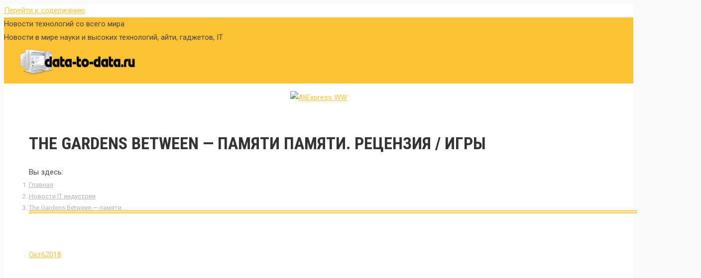

--- FILE ---
content_type: text/html; charset=UTF-8
request_url: https://data-to-data.ru/novosti-it-industrii/the-gardens-between-pamyati-pamyati-retsenziya-igry.html
body_size: 20081
content:
<!DOCTYPE html>
<!--[if lt IE 10 ]>
<html lang="ru-RU" prefix="og: http://ogp.me/ns#" class="old-ie no-js">
<![endif]-->
<!--[if !(IE 6) | !(IE 7) | !(IE 8)  ]><!-->
<html lang="ru-RU" prefix="og: http://ogp.me/ns#" class="no-js">
<!--<![endif]-->
<head>
	<meta charset="UTF-8" />
		<meta name="viewport" content="width=device-width, initial-scale=1, maximum-scale=1, user-scalable=0">
		<link rel="profile" href="http://gmpg.org/xfn/11" />
	<link rel="pingback" href="https://data-to-data.ru/xmlrpc.php" />
	<title>The Gardens Between — памяти памяти. Рецензия / Игры</title>
<script type="text/javascript">
function createCookie(a,d,b){if(b){var c=new Date;c.setTime(c.getTime()+864E5*b);b="; expires="+c.toGMTString()}else b="";document.cookie=a+"="+d+b+"; path=/"}function readCookie(a){a+="=";for(var d=document.cookie.split(";"),b=0;b<d.length;b++){for(var c=d[b];" "==c.charAt(0);)c=c.substring(1,c.length);if(0==c.indexOf(a))return c.substring(a.length,c.length)}return null}function eraseCookie(a){createCookie(a,"",-1)}
function areCookiesEnabled(){var a=!1;createCookie("testing","Hello",1);null!=readCookie("testing")&&(a=!0,eraseCookie("testing"));return a}(function(a){var d=readCookie("devicePixelRatio"),b=void 0===a.devicePixelRatio?1:a.devicePixelRatio;areCookiesEnabled()&&null==d&&(createCookie("devicePixelRatio",b,7),1!=b&&a.location.reload(!0))})(window);
</script>
<!-- This site is optimized with the Yoast SEO Premium plugin v5.2 - https://yoast.com/wordpress/plugins/seo/ -->
<link rel="canonical" href="https://data-to-data.ru/novosti-it-industrii/the-gardens-between-pamyati-pamyati-retsenziya-igry.html" />
<meta property="og:locale" content="ru_RU" />
<meta property="og:type" content="article" />
<meta property="og:title" content="The Gardens Between — памяти памяти. Рецензия / Игры" />
<meta property="og:description" content="Жанр Головоломка Издатель The Voxel Agents Издатель в России Нет Разработчики The Voxel Agents Минимальные требования Windows 7 и выше или Mac OS X 10.11.6 (El Capitan) и выше, процессор Intel Core i3-2115C 2,0 ГГц или AMD Athlon II X3 455 3,3 ГГц, 4 Гбайт оперативной памяти, видеокарта с 2 Гбайт памяти, например NVIDIA GeForce&hellip;" />
<meta property="og:url" content="https://data-to-data.ru/novosti-it-industrii/the-gardens-between-pamyati-pamyati-retsenziya-igry.html" />
<meta property="og:site_name" content="Новости технологий со всего мира" />
<meta property="article:tag" content="Gardens" />
<meta property="article:tag" content="игры" />
<meta property="article:tag" content="памяти" />
<meta property="article:tag" content="Рецензия" />
<meta property="article:section" content="Новости IT индустрии" />
<meta property="article:published_time" content="2018-10-06T00:15:04+03:00" />
<meta property="og:image" content="https://data-to-data.ru/wp-content/uploads/2018/10/the-gardens-between-pamyati-pamyati-retsenziya-igry.jpg" />
<meta property="og:image:secure_url" content="https://data-to-data.ru/wp-content/uploads/2018/10/the-gardens-between-pamyati-pamyati-retsenziya-igry.jpg" />
<meta property="og:image:width" content="800" />
<meta property="og:image:height" content="500" />
<meta name="twitter:card" content="summary" />
<meta name="twitter:description" content="Жанр Головоломка Издатель The Voxel Agents Издатель в России Нет Разработчики The Voxel Agents Минимальные требования Windows 7 и выше или Mac OS X 10.11.6 (El Capitan) и выше, процессор Intel Core i3-2115C 2,0 ГГц или AMD Athlon II X3 455 3,3 ГГц, 4 Гбайт оперативной памяти, видеокарта с 2 Гбайт памяти, например NVIDIA GeForce&hellip;" />
<meta name="twitter:title" content="The Gardens Between — памяти памяти. Рецензия / Игры" />
<meta name="twitter:image" content="https://data-to-data.ru/wp-content/uploads/2018/10/the-gardens-between-pamyati-pamyati-retsenziya-igry.jpg" />
<meta property="DC.date.issued" content="2018-10-06T00:15:04+03:00" />
<!-- / Yoast SEO Premium plugin. -->

<link rel='dns-prefetch' href='//fonts.googleapis.com' />
<link rel='dns-prefetch' href='//s.w.org' />
<link rel="alternate" type="application/rss+xml" title="Новости технологий со всего мира &raquo; Лента" href="https://data-to-data.ru/feed" />
<link rel="alternate" type="application/rss+xml" title="Новости технологий со всего мира &raquo; Лента комментариев" href="https://data-to-data.ru/comments/feed" />
		<script type="text/javascript">
			window._wpemojiSettings = {"baseUrl":"https:\/\/s.w.org\/images\/core\/emoji\/12.0.0-1\/72x72\/","ext":".png","svgUrl":"https:\/\/s.w.org\/images\/core\/emoji\/12.0.0-1\/svg\/","svgExt":".svg","source":{"concatemoji":"https:\/\/data-to-data.ru\/wp-includes\/js\/wp-emoji-release.min.js?ver=5.3.2"}};
			!function(e,a,t){var r,n,o,i,p=a.createElement("canvas"),s=p.getContext&&p.getContext("2d");function c(e,t){var a=String.fromCharCode;s.clearRect(0,0,p.width,p.height),s.fillText(a.apply(this,e),0,0);var r=p.toDataURL();return s.clearRect(0,0,p.width,p.height),s.fillText(a.apply(this,t),0,0),r===p.toDataURL()}function l(e){if(!s||!s.fillText)return!1;switch(s.textBaseline="top",s.font="600 32px Arial",e){case"flag":return!c([127987,65039,8205,9895,65039],[127987,65039,8203,9895,65039])&&(!c([55356,56826,55356,56819],[55356,56826,8203,55356,56819])&&!c([55356,57332,56128,56423,56128,56418,56128,56421,56128,56430,56128,56423,56128,56447],[55356,57332,8203,56128,56423,8203,56128,56418,8203,56128,56421,8203,56128,56430,8203,56128,56423,8203,56128,56447]));case"emoji":return!c([55357,56424,55356,57342,8205,55358,56605,8205,55357,56424,55356,57340],[55357,56424,55356,57342,8203,55358,56605,8203,55357,56424,55356,57340])}return!1}function d(e){var t=a.createElement("script");t.src=e,t.defer=t.type="text/javascript",a.getElementsByTagName("head")[0].appendChild(t)}for(i=Array("flag","emoji"),t.supports={everything:!0,everythingExceptFlag:!0},o=0;o<i.length;o++)t.supports[i[o]]=l(i[o]),t.supports.everything=t.supports.everything&&t.supports[i[o]],"flag"!==i[o]&&(t.supports.everythingExceptFlag=t.supports.everythingExceptFlag&&t.supports[i[o]]);t.supports.everythingExceptFlag=t.supports.everythingExceptFlag&&!t.supports.flag,t.DOMReady=!1,t.readyCallback=function(){t.DOMReady=!0},t.supports.everything||(n=function(){t.readyCallback()},a.addEventListener?(a.addEventListener("DOMContentLoaded",n,!1),e.addEventListener("load",n,!1)):(e.attachEvent("onload",n),a.attachEvent("onreadystatechange",function(){"complete"===a.readyState&&t.readyCallback()})),(r=t.source||{}).concatemoji?d(r.concatemoji):r.wpemoji&&r.twemoji&&(d(r.twemoji),d(r.wpemoji)))}(window,document,window._wpemojiSettings);
		</script>
		<style type="text/css">
img.wp-smiley,
img.emoji {
	display: inline !important;
	border: none !important;
	box-shadow: none !important;
	height: 1em !important;
	width: 1em !important;
	margin: 0 .07em !important;
	vertical-align: -0.1em !important;
	background: none !important;
	padding: 0 !important;
}
</style>
	<link rel='stylesheet' id='wp-block-library-css'  href='https://data-to-data.ru/wp-includes/css/dist/block-library/style.min.css?ver=5.3.2' type='text/css' media='all' />
<link rel='stylesheet' id='contact-form-7-css'  href='https://data-to-data.ru/wp-content/uploads/2026/01/09e1f4179bdae3ef46e793f4064e64ba.css' type='text/css' media='all' />
<link rel='stylesheet' id='toc-screen-css'  href='https://data-to-data.ru/wp-content/plugins/table-of-contents-plus/screen.min.css?ver=1509' type='text/css' media='all' />
<link rel='stylesheet' id='uw-style-css'  href='https://data-to-data.ru/wp-content/uploads/2026/01/26d4357e80766fed72a4660b450399a6.css' type='text/css' media='all' />
<link rel='stylesheet' id='wp_automatic_gallery_style-css'  href='https://data-to-data.ru/wp-content/uploads/2026/01/46d10dee6c0fe8b633642db73d3db6c4-3.css' type='text/css' media='all' />
<link rel='stylesheet' id='wp-postratings-css'  href='https://data-to-data.ru/wp-content/uploads/2026/01/4f309e9086d9e62c885a21405491c4cd-2.css' type='text/css' media='all' />
<link rel='stylesheet' id='dt-web-fonts-css'  href='//fonts.googleapis.com/css?family=Roboto%3A400%2C500%2C600%2C700%7CRoboto+Condensed%3A400%2C600%2C700&#038;ver=5.3.2' type='text/css' media='all' />
<link rel='stylesheet' id='dt-main-css'  href='https://data-to-data.ru/wp-content/themes/dt-the7/css/main.min.css?ver=5.4.1' type='text/css' media='all' />
<style id='dt-main-inline-css' type='text/css'>
body #load {
  display: block;
  height: 100%;
  overflow: hidden;
  position: fixed;
  width: 100%;
  z-index: 9901;
  opacity: 1;
  visibility: visible;
  -webkit-transition: all .35s ease-out;
  transition: all .35s ease-out;
}
body #load.loader-removed {
  opacity: 0;
  visibility: hidden;
}
.load-wrap {
  width: 100%;
  height: 100%;
  background-position: center center;
  background-repeat: no-repeat;
  text-align: center;
}
.load-wrap > svg {
  position: absolute;
  top: 50%;
  left: 50%;
  -ms-transform: translate(-50%,-50%);
  -webkit-transform: translate(-50%,-50%);
  transform: translate(-50%,-50%);
}
#load {
  background-color: #ffffff;
}
.uil-default rect:not(.bk) {
  fill: #fdc134;
}
.uil-ring > path {
  fill: #fdc134;
}
.ring-loader .circle {
  fill: #fdc134;
}
.ring-loader .moving-circle {
  fill: #fdc134;
}
.uil-hourglass .glass {
  stroke: #fdc134;
}
.uil-hourglass .sand {
  fill: #fdc134;
}
.spinner-loader .load-wrap {
  background-image: url("data:image/svg+xml,%3Csvg width='75px' height='75px' xmlns='http://www.w3.org/2000/svg' viewBox='0 0 100 100' preserveAspectRatio='xMidYMid' class='uil-default'%3E%3Crect x='0' y='0' width='100' height='100' fill='none' class='bk'%3E%3C/rect%3E%3Crect  x='46.5' y='40' width='7' height='20' rx='5' ry='5' fill='%23fdc134' transform='rotate(0 50 50) translate(0 -30)'%3E  %3Canimate attributeName='opacity' from='1' to='0' dur='1s' begin='0s' repeatCount='indefinite'/%3E%3C/rect%3E%3Crect  x='46.5' y='40' width='7' height='20' rx='5' ry='5' fill='%23fdc134' transform='rotate(30 50 50) translate(0 -30)'%3E  %3Canimate attributeName='opacity' from='1' to='0' dur='1s' begin='0.08333333333333333s' repeatCount='indefinite'/%3E%3C/rect%3E%3Crect  x='46.5' y='40' width='7' height='20' rx='5' ry='5' fill='%23fdc134' transform='rotate(60 50 50) translate(0 -30)'%3E  %3Canimate attributeName='opacity' from='1' to='0' dur='1s' begin='0.16666666666666666s' repeatCount='indefinite'/%3E%3C/rect%3E%3Crect  x='46.5' y='40' width='7' height='20' rx='5' ry='5' fill='%23fdc134' transform='rotate(90 50 50) translate(0 -30)'%3E  %3Canimate attributeName='opacity' from='1' to='0' dur='1s' begin='0.25s' repeatCount='indefinite'/%3E%3C/rect%3E%3Crect  x='46.5' y='40' width='7' height='20' rx='5' ry='5' fill='%23fdc134' transform='rotate(120 50 50) translate(0 -30)'%3E  %3Canimate attributeName='opacity' from='1' to='0' dur='1s' begin='0.3333333333333333s' repeatCount='indefinite'/%3E%3C/rect%3E%3Crect  x='46.5' y='40' width='7' height='20' rx='5' ry='5' fill='%23fdc134' transform='rotate(150 50 50) translate(0 -30)'%3E  %3Canimate attributeName='opacity' from='1' to='0' dur='1s' begin='0.4166666666666667s' repeatCount='indefinite'/%3E%3C/rect%3E%3Crect  x='46.5' y='40' width='7' height='20' rx='5' ry='5' fill='%23fdc134' transform='rotate(180 50 50) translate(0 -30)'%3E  %3Canimate attributeName='opacity' from='1' to='0' dur='1s' begin='0.5s' repeatCount='indefinite'/%3E%3C/rect%3E%3Crect  x='46.5' y='40' width='7' height='20' rx='5' ry='5' fill='%23fdc134' transform='rotate(210 50 50) translate(0 -30)'%3E  %3Canimate attributeName='opacity' from='1' to='0' dur='1s' begin='0.5833333333333334s' repeatCount='indefinite'/%3E%3C/rect%3E%3Crect  x='46.5' y='40' width='7' height='20' rx='5' ry='5' fill='%23fdc134' transform='rotate(240 50 50) translate(0 -30)'%3E  %3Canimate attributeName='opacity' from='1' to='0' dur='1s' begin='0.6666666666666666s' repeatCount='indefinite'/%3E%3C/rect%3E%3Crect  x='46.5' y='40' width='7' height='20' rx='5' ry='5' fill='%23fdc134' transform='rotate(270 50 50) translate(0 -30)'%3E  %3Canimate attributeName='opacity' from='1' to='0' dur='1s' begin='0.75s' repeatCount='indefinite'/%3E%3C/rect%3E%3Crect  x='46.5' y='40' width='7' height='20' rx='5' ry='5' fill='%23fdc134' transform='rotate(300 50 50) translate(0 -30)'%3E  %3Canimate attributeName='opacity' from='1' to='0' dur='1s' begin='0.8333333333333334s' repeatCount='indefinite'/%3E%3C/rect%3E%3Crect  x='46.5' y='40' width='7' height='20' rx='5' ry='5' fill='%23fdc134' transform='rotate(330 50 50) translate(0 -30)'%3E  %3Canimate attributeName='opacity' from='1' to='0' dur='1s' begin='0.9166666666666666s' repeatCount='indefinite'/%3E%3C/rect%3E%3C/svg%3E");
}
.ring-loader .load-wrap {
  background-image: url("data:image/svg+xml,%3Csvg xmlns='http://www.w3.org/2000/svg' viewBox='0 0 32 32' width='72' height='72' fill='%23fdc134'%3E   %3Cpath opacity='.25' d='M16 0 A16 16 0 0 0 16 32 A16 16 0 0 0 16 0 M16 4 A12 12 0 0 1 16 28 A12 12 0 0 1 16 4'/%3E   %3Cpath d='M16 0 A16 16 0 0 1 32 16 L28 16 A12 12 0 0 0 16 4z'%3E     %3CanimateTransform attributeName='transform' type='rotate' from='0 16 16' to='360 16 16' dur='0.8s' repeatCount='indefinite' /%3E   %3C/path%3E %3C/svg%3E");
}
.hourglass-loader .load-wrap {
  background-image: url("data:image/svg+xml,%3Csvg xmlns='http://www.w3.org/2000/svg' viewBox='0 0 32 32' width='72' height='72' fill='%23fdc134'%3E   %3Cpath transform='translate(2)' d='M0 12 V20 H4 V12z'%3E      %3Canimate attributeName='d' values='M0 12 V20 H4 V12z; M0 4 V28 H4 V4z; M0 12 V20 H4 V12z; M0 12 V20 H4 V12z' dur='1.2s' repeatCount='indefinite' begin='0' keytimes='0;.2;.5;1' keySplines='0.2 0.2 0.4 0.8;0.2 0.6 0.4 0.8;0.2 0.8 0.4 0.8' calcMode='spline'  /%3E   %3C/path%3E   %3Cpath transform='translate(8)' d='M0 12 V20 H4 V12z'%3E     %3Canimate attributeName='d' values='M0 12 V20 H4 V12z; M0 4 V28 H4 V4z; M0 12 V20 H4 V12z; M0 12 V20 H4 V12z' dur='1.2s' repeatCount='indefinite' begin='0.2' keytimes='0;.2;.5;1' keySplines='0.2 0.2 0.4 0.8;0.2 0.6 0.4 0.8;0.2 0.8 0.4 0.8' calcMode='spline'  /%3E   %3C/path%3E   %3Cpath transform='translate(14)' d='M0 12 V20 H4 V12z'%3E     %3Canimate attributeName='d' values='M0 12 V20 H4 V12z; M0 4 V28 H4 V4z; M0 12 V20 H4 V12z; M0 12 V20 H4 V12z' dur='1.2s' repeatCount='indefinite' begin='0.4' keytimes='0;.2;.5;1' keySplines='0.2 0.2 0.4 0.8;0.2 0.6 0.4 0.8;0.2 0.8 0.4 0.8' calcMode='spline' /%3E   %3C/path%3E   %3Cpath transform='translate(20)' d='M0 12 V20 H4 V12z'%3E     %3Canimate attributeName='d' values='M0 12 V20 H4 V12z; M0 4 V28 H4 V4z; M0 12 V20 H4 V12z; M0 12 V20 H4 V12z' dur='1.2s' repeatCount='indefinite' begin='0.6' keytimes='0;.2;.5;1' keySplines='0.2 0.2 0.4 0.8;0.2 0.6 0.4 0.8;0.2 0.8 0.4 0.8' calcMode='spline' /%3E   %3C/path%3E   %3Cpath transform='translate(26)' d='M0 12 V20 H4 V12z'%3E     %3Canimate attributeName='d' values='M0 12 V20 H4 V12z; M0 4 V28 H4 V4z; M0 12 V20 H4 V12z; M0 12 V20 H4 V12z' dur='1.2s' repeatCount='indefinite' begin='0.8' keytimes='0;.2;.5;1' keySplines='0.2 0.2 0.4 0.8;0.2 0.6 0.4 0.8;0.2 0.8 0.4 0.8' calcMode='spline' /%3E   %3C/path%3E %3C/svg%3E");
}

</style>
<!--[if lt IE 10]>
<link rel='stylesheet' id='dt-old-ie-css'  href='https://data-to-data.ru/wp-content/themes/dt-the7/css/old-ie.min.css?ver=5.4.1' type='text/css' media='all' />
<![endif]-->
<link rel='stylesheet' id='dt-awsome-fonts-css'  href='https://data-to-data.ru/wp-content/themes/dt-the7/fonts/FontAwesome/css/font-awesome.min.css?ver=5.4.1' type='text/css' media='all' />
<link rel='stylesheet' id='dt-fontello-css'  href='https://data-to-data.ru/wp-content/themes/dt-the7/fonts/fontello/css/fontello.min.css?ver=5.4.1' type='text/css' media='all' />
<link rel='stylesheet' id='dt-arrow-icons-css'  href='https://data-to-data.ru/wp-content/themes/dt-the7/fonts/icomoon-arrows-the7/style.min.css?ver=5.4.1' type='text/css' media='all' />
<link rel='stylesheet' id='the7pt-static-css'  href='https://data-to-data.ru/wp-content/uploads/2026/01/f2d339a1794532390ec14cf1dee5289e.css' type='text/css' media='all' />
<!--[if lt IE 10]>
<link rel='stylesheet' id='dt-custom-old-ie.less-css'  href='https://data-to-data.ru/wp-content/uploads/wp-less/dt-the7/css/custom-old-ie-f93982e300.css?ver=5.4.1' type='text/css' media='all' />
<![endif]-->
<link rel='stylesheet' id='dt-custom.less-css'  href='https://data-to-data.ru/wp-content/uploads/wp-less/dt-the7/css/custom-f93982e300.css?ver=5.4.1' type='text/css' media='all' />
<link rel='stylesheet' id='dt-media.less-css'  href='https://data-to-data.ru/wp-content/uploads/wp-less/dt-the7/css/media-f93982e300.css?ver=5.4.1' type='text/css' media='all' />
<link rel='stylesheet' id='the7pt.less-css'  href='https://data-to-data.ru/wp-content/uploads/wp-less/dt-the7/css/post-type-dynamic-41d94ca9a2.css?ver=5.4.1' type='text/css' media='all' />
<link rel='stylesheet' id='dt-legacy.less-css'  href='https://data-to-data.ru/wp-content/uploads/wp-less/dt-the7/css/legacy-f93982e300.css?ver=5.4.1' type='text/css' media='all' />
<link rel='stylesheet' id='style-css'  href='https://data-to-data.ru/wp-content/uploads/2026/01/d0ee7102bbde770599bdd900d813f6d9.css' type='text/css' media='all' />
<style id='style-inline-css' type='text/css'>
/*Icons above menu items*/
.main-nav > li > a .text-wrap,
.header-bar .main-nav > li > a,
.menu-box .main-nav > li > a {
-webkit-flex-flow: column wrap;
-moz-flex-flow: column wrap;
-ms-flex-flow: column wrap;
flex-flow: column wrap;
}
.main-nav > .menu-item > a .fa {
padding-right: 0;
padding-bottom: 4px;
}
</style>
<link rel='stylesheet' id='smile-modal-style-css'  href='https://data-to-data.ru/wp-content/plugins/convertplug/modules/modal/assets/css/modal.min.css?ver=5.3.2' type='text/css' media='all' />
<link rel='stylesheet' id='cp-perfect-scroll-style-css'  href='https://data-to-data.ru/wp-content/plugins/convertplug/modules/slide_in/../../admin/assets/css/perfect-scrollbar.min.css?ver=5.3.2' type='text/css' media='all' />
<script type='text/javascript'>
/* <![CDATA[ */
var slide_in = {"demo_dir":"https:\/\/data-to-data.ru\/wp-content\/plugins\/convertplug\/modules\/slide_in\/assets\/demos"};
/* ]]> */
</script>
<script type='text/javascript' src='https://data-to-data.ru/wp-includes/js/jquery/jquery.js?ver=1.12.4-wp'></script>
<script type='text/javascript' src='https://data-to-data.ru/wp-includes/js/jquery/jquery-migrate.min.js?ver=1.4.1'></script>
<script type='text/javascript' src='https://data-to-data.ru/wp-content/uploads/2026/01/f208310fa7c1fc194820ef97e7d58fd5-1.js'></script>
<script type='text/javascript'>
/* <![CDATA[ */
var dtLocal = {"themeUrl":"https:\/\/data-to-data.ru\/wp-content\/themes\/dt-the7","passText":"\u0414\u043b\u044f \u043f\u0440\u043e\u0441\u043c\u043e\u0442\u0440\u0430 \u044d\u0442\u043e\u0439 \u0437\u0430\u043a\u0440\u044b\u0442\u043e\u0439 \u043f\u0443\u0431\u043b\u0438\u043a\u0430\u0446\u0438\u0438, \u0432\u0432\u0435\u0434\u0438\u0442\u0435 \u043f\u0430\u0440\u043e\u043b\u044c \u043d\u0438\u0436\u0435:","moreButtonText":{"loading":"\u0417\u0430\u0433\u0440\u0443\u0437\u043a\u0430 ...","loadMore":"\u0417\u0430\u0433\u0440\u0443\u0437\u0438\u0442\u044c \u0435\u0449\u0451"},"postID":"47110","ajaxurl":"https:\/\/data-to-data.ru\/wp-admin\/admin-ajax.php","contactNonce":"d630370c8e","contactMessages":{"required":"One or more fields have an error. Please check and try again."},"ajaxNonce":"ff9241e669","pageData":"","themeSettings":{"smoothScroll":"off","lazyLoading":false,"accentColor":{"mode":"solid","color":"#fdc134"},"floatingHeader":{"showAfter":156,"showMenu":false,"height":80,"logo":{"showLogo":true,"html":"<img class=\" preload-me\" src=\"https:\/\/data-to-data.ru\/wp-content\/uploads\/2019\/01\/logo-small.png\" srcset=\"https:\/\/data-to-data.ru\/wp-content\/uploads\/2019\/01\/logo-small.png 75w, https:\/\/data-to-data.ru\/wp-content\/uploads\/2019\/01\/logo-small.png 75w\" width=\"75\" height=\"70\"   sizes=\"75px\" alt=\"\u041d\u043e\u0432\u043e\u0441\u0442\u0438 \u0442\u0435\u0445\u043d\u043e\u043b\u043e\u0433\u0438\u0439 \u0441\u043e \u0432\u0441\u0435\u0433\u043e \u043c\u0438\u0440\u0430\" \/>","url":"https:\/\/data-to-data.ru\/"}},"mobileHeader":{"firstSwitchPoint":1100,"secondSwitchPoint":778},"content":{"textColor":"#434745","headerColor":"#333333"},"stripes":{"stripe1":{"textColor":"#989a9f","headerColor":"#ebecef"},"stripe2":{"textColor":"#1b1b1d","headerColor":"#1b1b1d"},"stripe3":{"textColor":"#1b1b1d","headerColor":"#1b1b1d"}}},"VCMobileScreenWidth":"768"};
var dtShare = {"shareButtonText":{"facebook":"Share on Facebook","twitter":"Tweet","pinterest":"Pin it","linkedin":"Share on Linkedin","whatsapp":"Share on Whatsapp","google":"Share on Google Plus","download":"Download image"},"overlayOpacity":"85"};
/* ]]> */
</script>
<script type='text/javascript' src='https://data-to-data.ru/wp-content/themes/dt-the7/js/above-the-fold.min.js?ver=5.4.1'></script>
<link rel='https://api.w.org/' href='https://data-to-data.ru/wp-json/' />
<link rel="EditURI" type="application/rsd+xml" title="RSD" href="https://data-to-data.ru/xmlrpc.php?rsd" />
<link rel="wlwmanifest" type="application/wlwmanifest+xml" href="https://data-to-data.ru/wp-includes/wlwmanifest.xml" /> 
<meta name="generator" content="WordPress 5.3.2" />
<link rel='shortlink' href='https://data-to-data.ru/?p=47110' />
<link rel="alternate" type="application/json+oembed" href="https://data-to-data.ru/wp-json/oembed/1.0/embed?url=https%3A%2F%2Fdata-to-data.ru%2Fnovosti-it-industrii%2Fthe-gardens-between-pamyati-pamyati-retsenziya-igry.html" />
<link rel="alternate" type="text/xml+oembed" href="https://data-to-data.ru/wp-json/oembed/1.0/embed?url=https%3A%2F%2Fdata-to-data.ru%2Fnovosti-it-industrii%2Fthe-gardens-between-pamyati-pamyati-retsenziya-igry.html&#038;format=xml" />


<!-- This site is optimized with the Schema plugin v1.7.8.1 - https://schema.press -->
<script type="application/ld+json">{"@context":"http:\/\/schema.org\/","@type":"BlogPosting","mainEntityOfPage":{"@type":"WebPage","@id":"https:\/\/data-to-data.ru\/novosti-it-industrii\/the-gardens-between-pamyati-pamyati-retsenziya-igry.html"},"url":"https:\/\/data-to-data.ru\/novosti-it-industrii\/the-gardens-between-pamyati-pamyati-retsenziya-igry.html","headline":"The Gardens Between — памяти памяти. Рецензия \/...","datePublished":"2018-10-06T00:15:04+03:00","dateModified":"2018-10-06T00:15:04+03:00","publisher":{"@type":"Organization","@id":"https:\/\/data-to-data.ru\/#organization","name":"Новости технологий со всего мира","logo":{"@type":"ImageObject","url":"https:\/\/data-to-data.ru\/wp-content\/uploads\/2017\/09\/logo-main.png","width":600,"height":60}},"image":{"@type":"ImageObject","url":"https:\/\/data-to-data.ru\/wp-content\/uploads\/2018\/10\/the-gardens-between-pamyati-pamyati-retsenziya-igry.jpg","width":800,"height":500},"articleSection":"Новости IT индустрии","keywords":"Gardens, игры, памяти, Рецензия","description":"Жанр Головоломка Издатель The Voxel Agents Издатель в России Нет Разработчики The Voxel Agents Минимальные требования Windows 7 и выше или Mac OS X 10.11.6 (El Capitan) и выше, процессор Intel Core i3-2115C 2,0 ГГц или AMD Athlon II X3 455 3,3 ГГц, 4 Гбайт оперативной памяти, видеокарта с","author":{"@type":"Person","name":"admin","url":"https:\/\/data-to-data.ru\/author\/maddog004"},"video":[],"audio":[],"commentCount":"0"}</script>

<meta name="generator" content="Powered by Visual Composer - drag and drop page builder for WordPress."/>
<!--[if lte IE 9]><link rel="stylesheet" type="text/css" href="https://data-to-data.ru/wp-content/plugins/js_composer/assets/css/vc_lte_ie9.min.css" media="screen"><![endif]--><script type="text/javascript">
document.addEventListener("DOMContentLoaded", function(event) { 
	var $load = document.getElementById("load");
	
	var removeLoading = setTimeout(function() {
		$load.className += " loader-removed";
	}, 500);
});
</script>
<!-- icon -->
<link rel="icon" href="https://data-to-data.ru/wp-content/uploads/2019/01/favicon.png" type="image/png" />
<link rel="shortcut icon" href="https://data-to-data.ru/wp-content/uploads/2019/01/favicon.png" type="image/png" />
<noscript><style type="text/css"> .wpb_animate_when_almost_visible { opacity: 1; }</style></noscript><!-- Yandex.Metrika counter -->
<script type="text/javascript" >
    (function (d, w, c) {
        (w[c] = w[c] || []).push(function() {
            try {
                w.yaCounter45991281 = new Ya.Metrika({
                    id:45991281,
                    clickmap:true,
                    trackLinks:true,
                    accurateTrackBounce:true
                });
            } catch(e) { }
        });

        var n = d.getElementsByTagName("script")[0],
            s = d.createElement("script"),
            f = function () { n.parentNode.insertBefore(s, n); };
        s.type = "text/javascript";
        s.async = true;
        s.src = "https://mc.yandex.ru/metrika/watch.js";

        if (w.opera == "[object Opera]") {
            d.addEventListener("DOMContentLoaded", f, false);
        } else { f(); }
    })(document, window, "yandex_metrika_callbacks");
</script>
<noscript><div><img src="https://mc.yandex.ru/watch/45991281" style="position:absolute; left:-9999px;" alt="" /></div></noscript>
<!-- /Yandex.Metrika counter -->	
<!-- Copyright-->
<script type="text/javascript">
//<![CDATA[
function addLink() {
 var body_element = document.getElementsByTagName('body')[0];
 var selection = window.getSelection();
 var pagelink = "<p>Источник: <a href='"+document.location.href+"'>"+document.location.href+"</a> &copy; https://data-to-data.ru/</p>"; // Ссылка на ваш сайт и его название
 var copytext = selection + pagelink;
 var newdiv = document.createElement('div');
 newdiv.style.position = 'absolute';
 newdiv.style.left = '-99999px';
 body_element.appendChild(newdiv);
 newdiv.innerHTML = copytext;
 selection.selectAllChildren(newdiv);
 window.setTimeout( function() {
 body_element.removeChild(newdiv);
 }, 0);
}
document.oncopy = addLink;
//]]>
</script>
	
</head>
<body class="post-template-default single single-post postid-47110 single-format-standard no-comments disabled-hover-icons click-effect-on-img dt-responsive-on srcset-enabled btn-flat custom-btn-color custom-btn-hover-color accent-bullets bold-icons floating-mobile-menu-icon top-header first-switch-logo-left first-switch-menu-right second-switch-logo-left second-switch-menu-right right-mobile-menu layzr-loading-on wpb-js-composer js-comp-ver-5.2 vc_responsive outlined-portfolio-icons album-minuatures-style-2">
<!-- The7 5.4.1 -->
<div id="load" class="ring-loader">
	<div class="load-wrap"></div>
</div>
<div id="page">
	<a class="skip-link screen-reader-text" href="#content">Перейти к содержанию</a>

<div class="masthead inline-header center full-width dt-parent-menu-clickable" role="banner">

	
	<header class="header-bar">

						<div class="branding">
					<div id="site-title" class="assistive-text">Новости технологий со всего мира</div>
					<div id="site-description" class="assistive-text">Новости в мире науки и высоких технологий, айти, гаджетов, IT</div>
					<a href="https://data-to-data.ru/"><img class=" preload-me" src="https://data-to-data.ru/wp-content/uploads/2018/09/logo-main.png" srcset="https://data-to-data.ru/wp-content/uploads/2018/09/logo-main.png 235w, https://data-to-data.ru/wp-content/uploads/2018/09/logo-main.png 235w" width="235" height="70"   sizes="235px" alt="Новости технологий со всего мира" /></a>
					

					
					
				</div>
		<ul id="primary-menu" class="main-nav bg-outline-decoration hover-outline-decoration active-outline-decoration" role="menu"></ul>
		
	</header>

</div><div class='dt-close-mobile-menu-icon'><span></span></div>
<div class='dt-mobile-header'>
	<ul id="mobile-menu" class="mobile-main-nav" role="menu">
			</ul>
	<div class='mobile-mini-widgets-in-menu'></div>
</div>
<div class='code-block code-block-1' style='margin: 8px auto; text-align: center; display: block; clear: both;'>
<!-- admitad.banner: 17sznkf0zw1d895cf05716525dc3e8 AliExpress WW -->
<a target="_blank" rel="nofollow" href="https://alitems.site/g/17sznkf0zw1d895cf05716525dc3e8/?i=4"><img width="468" height="60" border="0" src="https://ad.admitad.com/b/17sznkf0zw1d895cf05716525dc3e8/" alt="AliExpress WW"/></a>
<!-- /admitad.banner --></div>

	
			<div class="page-title title-center breadcrumbs-mobile-off page-title-responsive-enabled" data-prlx-speed="0.5">
			<div class="wf-wrap">
				<div class="wf-container-title">
					<div class="wf-table">

						<div class="wf-td hgroup"><h1 class="entry-title">The Gardens Between — памяти памяти. Рецензия / Игры</h1></div><div class="wf-td"><div class="assistive-text">Вы здесь:</div><ol class="breadcrumbs text-small" xmlns:v="http://rdf.data-vocabulary.org/#"><li typeof="v:Breadcrumb"><a rel="v:url" property="v:title" href="https://data-to-data.ru/" title="">Главная</a></li><li typeof="v:Breadcrumb"><a rel="v:url" property="v:title" href="https://data-to-data.ru/novosti-it-industrii">Новости IT индустрии</a></li><li class="current">The Gardens Between — памяти&hellip;</li></ol></div>
					</div>
				</div>
			</div>
		</div>

		
	
	<div id="main" class="sidebar-right sidebar-divider-off"  >

		
		<div class="main-gradient"></div>
		<div class="wf-wrap">
			<div class="wf-container-main">

				
	
	
		
		<div id="content" class="content" role="main">

			
				
<article id="post-47110" class="circle-fancy-style post-47110 post type-post status-publish format-standard has-post-thumbnail category-novosti-it-industrii tag-gardens tag-igry tag-pamyati tag-retsenziya category-170 description-off">

	<div class="post-thumbnail"><div class="fancy-date"><a title="00:15" href="https://data-to-data.ru/2018/10/06" rel="nofollow"><span class="entry-month">Окт</span><span class="entry-date updated">6</span><span class="entry-year">2018</span></a></div><span class="fancy-categories"><a href="https://data-to-data.ru/novosti-it-industrii" rel="category tag">Новости IT индустрии</a></span><img class="lazy-load preload-me" src="data:image/svg+xml,%3Csvg%20xmlns%3D&#39;http%3A%2F%2Fwww.w3.org%2F2000%2Fsvg&#39;%20viewBox%3D&#39;0%200%20800%20400&#39;%2F%3E" data-src="https://data-to-data.ru/wp-content/uploads/2018/10/the-gardens-between-pamyati-pamyati-retsenziya-igry-800x400.jpg" data-srcset="https://data-to-data.ru/wp-content/uploads/2018/10/the-gardens-between-pamyati-pamyati-retsenziya-igry-800x400.jpg 800w" width="800" height="400"  title="The Gardens Between — памяти памяти. Рецензия / Игры" alt="" /></div><div class="entry-content"><div class='code-block code-block-2' style='margin: 8px auto; text-align: center; display: block; clear: both;'>
<!-- admitad.banner: 87df8w2otn1d895cf05716525dc3e8 AliExpress WW -->
<a target="_blank" rel="nofollow" href="https://alitems.site/g/87df8w2otn1d895cf05716525dc3e8/?i=4"><img width="468" height="60" border="0" src="https://ad.admitad.com/b/87df8w2otn1d895cf05716525dc3e8/" alt="AliExpress WW"/></a>
<!-- /admitad.banner --></div>
<p> <br />
</p>
<div>
<div class="right left10 bottom10">
<table class="neat" style="width: 450px !important;">
<tbody>
<tr>
<td class="light"><strong>Жанр</strong></td>
<td>Головоломка</td>
</tr>
<tr>
<td class="light"><strong>Издатель</strong></td>
<td>The Voxel Agents </td>
</tr>
<tr>
<td class="light"><strong>Издатель в России</strong></td>
<td>Нет</td>
</tr>
<tr>
<td class="light"><strong><strong>Разработчики</strong></strong></td>
<td>The Voxel Agents </td>
</tr>
<tr>
<td class="light"><strong>Минимальные требования</strong></td>
<td>Windows 7 и выше или Mac OS X 10.11.6 (El Capitan) и выше, процессор Intel Core i3-2115C 2,0 ГГц или AMD Athlon II X3 455 3,3 ГГц, 4 Гбайт оперативной памяти, видеокарта с 2 Гбайт памяти, например NVIDIA GeForce GT 740 / AMD Radeon R5 340, 2 Гбайт на жестком диске</td>
</tr>
<tr>
<td class="light"><strong>Рекомендуемые требования</strong></td>
<td>процессор Intel Core i5-750S 2,4 ГГц или AMD Phenom II X4 965 3,4 ГГц, 6 Гбайт оперативной памяти, видеокарта уровня NVIDIA GeForce GTX 750 Ti / AMD Radeon R7 360X</td>
</tr>
<tr>
<td class="light"><strong>Дата выхода</strong></td>
<td>20 сентября 2018 года</td>
</tr>
<tr>
<td class="light"><strong>Возрастной ценз</strong></td>
<td>Не определен</td>
</tr>
<tr>
<td class="light"><strong>Платформы</strong></td>
<td>PC, PlayStation 4, Nintendo Switch</td>
</tr>
<tr>
<td align="center" colspan="2"><strong><strong><strong>Официальный сайт</strong> </strong> </strong></td>
</tr>
</tbody>
</table>
</div>
<p><em>Игра протестирована на PC</em></p>
<p>Арина и Френдт (другк?) живут в соседних домах — и иногда в своем собственном домике на дереве. А еще они живут в мире совместных фантазий — рисунков, воображаемых приключений, придуманных игр, может быть, даже своего языка. Она — очевидно, чуть постарше, лидер и пацанка. Он — классический ботаник, прямо из учебника для инопланетян, изучающих современную культуру. </p>
<p>Перед нами встает вся история их дружбы — герои проплывут по ней в прямом смысле этого слова, приспособив свой залитый дождем домик с дерева в качестве корабля. С острова на остров, с одного воспоминания — такого обыденного и такого теплого — на другое. От первой встречи — к тому, что почти каждый из нас может найти в своем детстве.</p>
<div align="center"> <img itemprop="image" src="https://data-to-data.ru/wp-content/uploads/2018/10/the-gardens-between-pamyati-pamyati-retsenziya-igry.jpg" alt="Вот и лето прошло" height="500" width="800"/> </p>
<div class="caption-wrapper">
<p class="caption">Вот и лето прошло</p>
</p></div></div>
<p>The Gardens Between — не самая амбициозная игра на свете, ее создатели, The Voxel Agents, не замахиваются на разговор о жизни и смерти, не углубляются в психологические бездны и не дают ответа на вопрос, видят ли андроиды сны об электроовцах. Но зато австралийские разработчики берут очень точные ноты и умело сводят концы с концами. В их игре все работает на одну цель: и антураж восьмидесятых-начала девяностых (когда и проходило детство и разработчиков, и значительной части аудитории) с характерной цветовой гаммой, и ностальгический эмбиент, заменяющий здесь любые слова (герои бессловесны), и сами острова-головоломки, которые оказываются точными метафорами самой природы памяти.</p>
<p>Дрейфующие в океане бессознательного, они всплывают нагромождениями каких-то бытовых предметов, мелочей, на которые не обращаешь внимания в повседневной жизни, но обязательно наткнешься на них на чердаке своей памяти. Затертая до блеска видеокассета с тем самым «вашим» фильмом; калькулятор — обычный инструмент для решения домашки, который с расстояния в 20 лет кажется таким трогательным; обязательный ковер, который когда-то обязательно задавал стиль каждой комнаты; а скелет динозавра, на который вы загляделись, когда ходили вместе в зоологический музей — и вовсе встает колоссом, важнее которого разве что любимая видеоигра.</p>
<div align="center"> <img itemprop="image" src="https://data-to-data.ru/wp-content/uploads/2018/10/1538774103_837_the-gardens-between-pamyati-pamyati-retsenziya-igry.jpg" alt="Эпизод первый — знакомство" height="500" width="800"/> </p>
<div class="caption-wrapper">
<p class="caption">Эпизод первый — знакомство</p>
</p></div></div>
<p>Именно так и работает память — она не рассказывает историй (разве что только во сне) и не предлагает линейной хроники событий, а создает из мгновений подобные острова, на которых каждый из нас оказывается потом в немного тоскливом одиночестве. Но здесь у нас речь идет все-таки именно о видеоигре, в которой допустимы условности — Арина и Френдт окунаются в свое прошлое вместе и успешно взаимодействуют в своих общих воспоминаниях.</p>
<p>Но управлять этим взаимодействием мы не можем. Бич многих игр-головоломок — корявый стык формы и содержания, притянутые за уши механики, которые, по сути своей, никак не вытекают из смысла игры. The Gardens Between — счастливое исключение из этого «правила», здесь все работает на общую картину. Единственное, чем может управлять игрок на островах-воспоминаниях — это время. Или пустить его течь в обычном направлении, или отмотать назад. Ну и взаимодействовать с некоторыми условленными заранее предметами — на этом все. Герои двигаются самостоятельно по своим маршрутам. В конце концов, это же их воспоминания, а не ваши.</p>
<div align="center"> <img itemprop="image" src="https://data-to-data.ru/wp-content/uploads/2018/10/1538774103_565_the-gardens-between-pamyati-pamyati-retsenziya-igry.jpg" alt="В какой уважающей себя игре теперь нет внутренней ретро-игры?" height="500" width="800"/> </p>
<div class="caption-wrapper">
<p class="caption">В какой уважающей себя игре теперь нет внутренней ретро-игры?</p>
</p></div></div>
<p>Каждый остров — отдельная головоломка. Каждая из них решается слегка по-своему — правила заданы в начале, но по ходу «заплыва» появляются новые детали и измерения. Где-то добавится дополнительное измерение, где происходит важное действие (например, видеоигра в телевизоре или картинка, нарисованная на стене), где-то привычные элементы получат новые возможности. Аскетичные инструменты, которыми мы пользуемся, не изменятся до конца. </p>
<p>The Gardens Between не сулит какого-то вызова — смысл игры именно в эмоциональном опыте, а не чувстве достижения. Все загадки решаются довольно легко — по большей части они вообще не потребуют остановки на раздумья и поиски выхода; чувство потока почти не страдает. Пару раз мне пришлось посидеть лишние 5-10 минут, попробовав различные варианты, но до ситуаций, требующих пойти в Youtube в поисках решения или — для самых стойких — сделать перерыв для того, чтобы освежить разум — не доходит. Игра идеально подходит для того, чтобы пройти ее за один раз — это займет 3-4 часа. Она успевает зацепить, но не успевает надоесть.</p>
<div align="center"> <img itemprop="image" src="https://data-to-data.ru/wp-content/uploads/2018/10/1538774104_797_the-gardens-between-pamyati-pamyati-retsenziya-igry.jpg" alt="Этот остров населен драконами" height="500" width="800"/> </p>
<div class="caption-wrapper">
<p class="caption">Этот остров населен драконами</p>
</p></div></div>
<p>Выглядит творение The Voxel Agents очень здорово. Ностальгическая история каким-то чудом обходится без здоровенных пикселей, и даже радует любовно прописанными деталями: от набросанных парой штрихов характеров Арины и Френдта до столь дорогого сердцу вещизма. Все движется: то желтые листья, взметенные порывом ветра, разлетятся над островом, то порыв ветра сорвет наброшенную на трубу куртку, то пойдет холодный ноябрьский дождь, который заберет с собой тепло дружбы, но не сможет смыть воспоминаний.</p>
<p>***</p>
<p>Арина и Френдт путешествуют по стране, полной уже успевших порядком надоесть ностальгических «аналоговых» штампов, но игра не скатывается в пошлость и кого-то, вероятно, их история сможет по-настоящему тронуть. Как трогает найденный дневник со своими старыми записями — и заметки в нем, неожиданно пробуждающие в памяти давнего друга. </p>
<p>The Gardens Between — прекрасный способ провести холодный осенний вечер, когда голые ветки недружелюбно топорщатся за окном, и душу охватывает легкая меланхолия. Самое время сесть в лодку воспоминаний и сплавать в прошлое.</p>
<p><strong>Достоинства:</strong></p>
<ul>
<li>пусть и легкие, но зато оригинальные и не ломающие ритм игры головоломки;</li>
<li>все в The Gardens Between работает на общую концепцию;</li>
<li>отличная музыка и визуальный стиль;</li>
<li>простая, но трогательная история.</li>
</ul>
<p><strong>Недостатки:</strong></p>
<ul>
<li>игра может показаться<em style="font-size: 10pt;">слишком </em> простой — и в том, что касается игрового процесса, и в том, что касается истории;</li>
<li>поднадоевшие штампы из 80-х.</li>
</ul>
<table class="neat">
<tbody>
<tr>
<td class="light"><strong>Графика</strong></td>
<td valign="top">Немудреная, но аккуратная работа — каждый остров живет своей жизнью, герои неплохо анимированы, а разбираться со всеми этими временны́ми загадками тактильно приятно.</td>
</tr>
<tr>
<td class="light"><strong>Звук</strong></td>
<td valign="top">Ностальгический эмбиент, увенчанный финальным фолк-аккордом, способным вызвать у иного игрока скупую слезу — да, это еще одна инди-игра с прекрасной музыкой.</td>
</tr>
<tr>
<td class="light"><strong>Одиночная игра</strong></td>
<td valign="top">Вся игра — набор островов-головоломок, по большей части совсем несложных: The Gardens Between больше настаивает не на том, чтобы вы подумали, а на том, чтобы прочувствовали. Но механика, тем не менее, интересная — и просто не успевает надоесть.</td>
</tr>
<tr>
<td class="light"><strong>Коллективная игра</strong></td>
<td valign="top">Не предусмотрена.</td>
</tr>
<tr>
<td class="light"><strong>Общее впечатление</strong></td>
<td valign="top">Скромная, словно Френдт, но уверенная в своих достоинствах, словно Арина, игра, в которой самое лучшее — это то, как все ее составляющие части работают на общую концепцию. Ничто не лишнее, ничто не поперек.</td>
</tr>
</tbody>
</table>
<p style="text-align: center;"><span style="font-size: medium;"><strong><em>Оценка: 7,5/10</em></strong> </span></p>
<p>Подробнее о системе оценок</p>
<p><strong>Видео</strong><strong>:</strong></p>
<p><iframe frameborder="0" height="422" src="https://www.youtube.com/embed/vtPlS_jHOuE" width="750" allowfullscreen=""></iframe></p>
</p></div>
<p>Если Вы заметили ошибку — выделите ее мышью и нажмите CTRL+ENTER.</p>
<p> материал сайта 3dnews.ru</p>
<span class="cp-load-after-post"></span><div class='code-block code-block-5' style='margin: 8px 0; clear: both;'>
<!-- admitad.banner: 6p9uo7s3lv1d895cf057953a7ccc4a Biglion -->
<a target="_blank" rel="nofollow" href="https://ad.admitad.com/g/6p9uo7s3lv1d895cf057953a7ccc4a/?i=4"><img width="468" height="60" border="0" src="https://ad.admitad.com/b/6p9uo7s3lv1d895cf057953a7ccc4a/" alt="Biglion"/></a>
<!-- /admitad.banner --></div>
<!-- AI CONTENT END 3 -->
</div><div class="single-share-box"><div class="share-link-description">Поделиться этой записью</div><div class="share-buttons"><a class="facebook" href="http://www.facebook.com/sharer.php?u=https%3A%2F%2Fdata-to-data.ru%2Fnovosti-it-industrii%2Fthe-gardens-between-pamyati-pamyati-retsenziya-igry.html&#038;t=The+Gardens+Between+%E2%80%94+%D0%BF%D0%B0%D0%BC%D1%8F%D1%82%D0%B8+%D0%BF%D0%B0%D0%BC%D1%8F%D1%82%D0%B8.+%D0%A0%D0%B5%D1%86%D0%B5%D0%BD%D0%B7%D0%B8%D1%8F+%2F+%D0%98%D0%B3%D1%80%D1%8B" title="Facebook" target="_blank"><span class="soc-font-icon"></span><span class="screen-reader-text">Share with Facebook</span></a><a class="twitter" href="https://twitter.com/share?url=https%3A%2F%2Fdata-to-data.ru%2Fnovosti-it-industrii%2Fthe-gardens-between-pamyati-pamyati-retsenziya-igry.html&#038;text=The+Gardens+Between+%E2%80%94+%D0%BF%D0%B0%D0%BC%D1%8F%D1%82%D0%B8+%D0%BF%D0%B0%D0%BC%D1%8F%D1%82%D0%B8.+%D0%A0%D0%B5%D1%86%D0%B5%D0%BD%D0%B7%D0%B8%D1%8F+%2F+%D0%98%D0%B3%D1%80%D1%8B" title="Twitter" target="_blank"><span class="soc-font-icon"></span><span class="screen-reader-text">Share with Twitter</span></a><a class="google" href="https://plus.google.com/share?url=https%3A%2F%2Fdata-to-data.ru%2Fnovosti-it-industrii%2Fthe-gardens-between-pamyati-pamyati-retsenziya-igry.html&#038;title=The+Gardens+Between+%E2%80%94+%D0%BF%D0%B0%D0%BC%D1%8F%D1%82%D0%B8+%D0%BF%D0%B0%D0%BC%D1%8F%D1%82%D0%B8.+%D0%A0%D0%B5%D1%86%D0%B5%D0%BD%D0%B7%D0%B8%D1%8F+%2F+%D0%98%D0%B3%D1%80%D1%8B" title="Google+" target="_blank"><span class="soc-font-icon"></span><span class="screen-reader-text">Share with Google+</span></a><a class="pinterest pinit-marklet" href="//pinterest.com/pin/create/button/" title="Pinterest" target="_blank" data-pin-config="above" data-pin-do="buttonBookmark"><span class="soc-font-icon"></span><span class="screen-reader-text">Share with Pinterest</span></a><a class="linkedin" href="https://www.linkedin.com/shareArticle?mini=true&#038;url=https%3A%2F%2Fdata-to-data.ru%2Fnovosti-it-industrii%2Fthe-gardens-between-pamyati-pamyati-retsenziya-igry.html&#038;title=The%20Gardens%20Between%20%E2%80%94%20%D0%BF%D0%B0%D0%BC%D1%8F%D1%82%D0%B8%20%D0%BF%D0%B0%D0%BC%D1%8F%D1%82%D0%B8.%20%D0%A0%D0%B5%D1%86%D0%B5%D0%BD%D0%B7%D0%B8%D1%8F%20%2F%20%D0%98%D0%B3%D1%80%D1%8B&#038;summary=&#038;source=%D0%9D%D0%BE%D0%B2%D0%BE%D1%81%D1%82%D0%B8%20%D1%82%D0%B5%D1%85%D0%BD%D0%BE%D0%BB%D0%BE%D0%B3%D0%B8%D0%B9%20%D1%81%D0%BE%20%D0%B2%D1%81%D0%B5%D0%B3%D0%BE%20%D0%BC%D0%B8%D1%80%D0%B0" title="LinkedIn" target="_blank"><span class="soc-font-icon"></span><span class="screen-reader-text">Share with LinkedIn</span></a><a class="whatsapp" href="whatsapp://send?text=The%20Gardens%20Between%20%E2%80%94%20%D0%BF%D0%B0%D0%BC%D1%8F%D1%82%D0%B8%20%D0%BF%D0%B0%D0%BC%D1%8F%D1%82%D0%B8.%20%D0%A0%D0%B5%D1%86%D0%B5%D0%BD%D0%B7%D0%B8%D1%8F%20%2F%20%D0%98%D0%B3%D1%80%D1%8B%20-%20https%3A%2F%2Fdata-to-data.ru%2Fnovosti-it-industrii%2Fthe-gardens-between-pamyati-pamyati-retsenziya-igry.html" title="WhatsApp" target="_blank"rel="nofollow" data-action="share/whatsapp/share"><span class="soc-font-icon"></span><span class="screen-reader-text">Share with WhatsApp</span></a></div></div><div class="single-related-posts"><h3>Related posts</h3><section class="items-grid"><div class=" related-item"><article class="post-format-standard"><div class="wf-td"><a class="alignleft post-rollover layzr-bg" href="https://data-to-data.ru/novosti-it-industrii/najden-neobychnyj-sposob-usilit-effektivnost-vaktsiny.html" ><img class="lazy-load preload-me" src="data:image/svg+xml,%3Csvg%20xmlns%3D&#39;http%3A%2F%2Fwww.w3.org%2F2000%2Fsvg&#39;%20viewBox%3D&#39;0%200%20110%2080&#39;%2F%3E" data-src="https://data-to-data.ru/wp-content/uploads/2026/01/1769886467_Najden-neobychnyj-sposob-usilit-effektivnost-vaktsiny-110x80.png" data-srcset="https://data-to-data.ru/wp-content/uploads/2026/01/1769886467_Najden-neobychnyj-sposob-usilit-effektivnost-vaktsiny-110x80.png 110w, https://data-to-data.ru/wp-content/uploads/2026/01/1769886467_Najden-neobychnyj-sposob-usilit-effektivnost-vaktsiny-220x160.png 220w" width="110" height="80"  alt="" /></a></div><div class="post-content"><a href="https://data-to-data.ru/novosti-it-industrii/najden-neobychnyj-sposob-usilit-effektivnost-vaktsiny.html">Найден необычный способ усилить эффективность вакцины</a><br /><time class="text-secondary" datetime="2026-01-31T22:07:42+03:00">31.01.2026</time></div></article></div><div class=" related-item"><article class="post-format-standard"><div class="wf-td"><a class="alignleft post-rollover layzr-bg" href="https://data-to-data.ru/novosti-it-industrii/obzor-asus-v16-2026-test-harakteristiki-i-stoit-li-pokupat-igrovoj-noutbuk.html" ><img class="lazy-load preload-me" src="data:image/svg+xml,%3Csvg%20xmlns%3D&#39;http%3A%2F%2Fwww.w3.org%2F2000%2Fsvg&#39;%20viewBox%3D&#39;0%200%20110%2080&#39;%2F%3E" data-src="https://data-to-data.ru/wp-content/uploads/2026/01/1769871580_Obzor-Asus-V16-2026-test-harakteristiki-i-stoit-li-110x80.jpg" data-srcset="https://data-to-data.ru/wp-content/uploads/2026/01/1769871580_Obzor-Asus-V16-2026-test-harakteristiki-i-stoit-li-110x80.jpg 110w, https://data-to-data.ru/wp-content/uploads/2026/01/1769871580_Obzor-Asus-V16-2026-test-harakteristiki-i-stoit-li-177x129.jpg 177w" width="110" height="80"  alt="" /></a></div><div class="post-content"><a href="https://data-to-data.ru/novosti-it-industrii/obzor-asus-v16-2026-test-harakteristiki-i-stoit-li-pokupat-igrovoj-noutbuk.html">Обзор Asus V16 (2026) — тест, характеристики и стоит ли покупать игровой ноутбук</a><br /><time class="text-secondary" datetime="2026-01-31T17:59:38+03:00">31.01.2026</time></div></article></div><div class=" related-item"><article class="post-format-standard"><div class="wf-td"><a class="alignleft post-rollover layzr-bg" href="https://data-to-data.ru/novosti-it-industrii/alibaba-predstavila-kitajskogo-konkurenta-nvidia-h20-ii-uskoritel-zhenwu-810e-s-96-gbajt-hbm2e.html" ><img class="lazy-load preload-me" src="data:image/svg+xml,%3Csvg%20xmlns%3D&#39;http%3A%2F%2Fwww.w3.org%2F2000%2Fsvg&#39;%20viewBox%3D&#39;0%200%20110%2080&#39;%2F%3E" data-src="https://data-to-data.ru/wp-content/uploads/2026/01/Alibaba-predstavila-kitajskogo-konkurenta-NVIDIA-H20-II-uskoritel-Zhenwu-810E-110x80.jpg" data-srcset="https://data-to-data.ru/wp-content/uploads/2026/01/Alibaba-predstavila-kitajskogo-konkurenta-NVIDIA-H20-II-uskoritel-Zhenwu-810E-110x80.jpg 110w, https://data-to-data.ru/wp-content/uploads/2026/01/Alibaba-predstavila-kitajskogo-konkurenta-NVIDIA-H20-II-uskoritel-Zhenwu-810E-220x160.jpg 220w" width="110" height="80"  alt="" /></a></div><div class="post-content"><a href="https://data-to-data.ru/novosti-it-industrii/alibaba-predstavila-kitajskogo-konkurenta-nvidia-h20-ii-uskoritel-zhenwu-810e-s-96-gbajt-hbm2e.html">Alibaba представила китайского конкурента NVIDIA H20 — ИИ-ускоритель Zhenwu 810E с 96 Гбайт HBM2e</a><br /><time class="text-secondary" datetime="2026-01-31T09:31:39+03:00">31.01.2026</time></div></article></div><div class=" related-item"><article class="post-format-standard"><div class="wf-td"><a class="alignleft post-rollover layzr-bg" href="https://data-to-data.ru/novosti-it-industrii/pochemu-effekt-platsebo-rabotaet-dazhe-esli-chelovek-znaet-chto-eto-pustyshka.html" ><img class="lazy-load preload-me" src="data:image/svg+xml,%3Csvg%20xmlns%3D&#39;http%3A%2F%2Fwww.w3.org%2F2000%2Fsvg&#39;%20viewBox%3D&#39;0%200%20110%2080&#39;%2F%3E" data-src="https://data-to-data.ru/wp-content/uploads/2026/01/1769713616_Pochemu-effekt-platsebo-rabotaet-dazhe-esli-chelovek-znaet-chto-eto-110x80.jpg" data-srcset="https://data-to-data.ru/wp-content/uploads/2026/01/1769713616_Pochemu-effekt-platsebo-rabotaet-dazhe-esli-chelovek-znaet-chto-eto-110x80.jpg 110w, https://data-to-data.ru/wp-content/uploads/2026/01/1769713616_Pochemu-effekt-platsebo-rabotaet-dazhe-esli-chelovek-znaet-chto-eto-220x160.jpg 220w" width="110" height="80"  alt="" /></a></div><div class="post-content"><a href="https://data-to-data.ru/novosti-it-industrii/pochemu-effekt-platsebo-rabotaet-dazhe-esli-chelovek-znaet-chto-eto-pustyshka.html">Почему эффект плацебо работает, даже если человек знает, что это пустышка</a><br /><time class="text-secondary" datetime="2026-01-29T22:06:52+03:00">29.01.2026</time></div></article></div><div class=" related-item"><article class="post-format-standard"><div class="wf-td"><a class="alignleft post-rollover layzr-bg" href="https://data-to-data.ru/novosti-it-industrii/tesla-snimaet-flagmany-s-proizvodstva-radi-vypuska-robotov-optimus.html" ><img class="lazy-load preload-me" src="data:image/svg+xml,%3Csvg%20xmlns%3D&#39;http%3A%2F%2Fwww.w3.org%2F2000%2Fsvg&#39;%20viewBox%3D&#39;0%200%20110%2080&#39;%2F%3E" data-src="https://data-to-data.ru/wp-content/uploads/2026/01/Tesla-snimaet-flagmany-s-proizvodstva-radi-vypuska-robotov-Optimus-110x80.jpg" data-srcset="https://data-to-data.ru/wp-content/uploads/2026/01/Tesla-snimaet-flagmany-s-proizvodstva-radi-vypuska-robotov-Optimus-110x80.jpg 110w, https://data-to-data.ru/wp-content/uploads/2026/01/Tesla-snimaet-flagmany-s-proizvodstva-radi-vypuska-robotov-Optimus-220x160.jpg 220w" width="110" height="80"  alt="" /></a></div><div class="post-content"><a href="https://data-to-data.ru/novosti-it-industrii/tesla-snimaet-flagmany-s-proizvodstva-radi-vypuska-robotov-optimus.html">Tesla снимает флагманы с производства ради выпуска роботов Optimus</a><br /><time class="text-secondary" datetime="2026-01-29T13:30:48+03:00">29.01.2026</time></div></article></div><div class=" related-item"><article class="post-format-standard"><div class="wf-td"><a class="alignleft post-rollover layzr-bg" href="https://data-to-data.ru/novosti-it-industrii/3-samyh-moshhnyh-sposoba-oblegchit-trevogu-i-nachat-spokojno-zhit.html" ><img class="lazy-load preload-me" src="data:image/svg+xml,%3Csvg%20xmlns%3D&#39;http%3A%2F%2Fwww.w3.org%2F2000%2Fsvg&#39;%20viewBox%3D&#39;0%200%20110%2080&#39;%2F%3E" data-src="https://data-to-data.ru/wp-content/uploads/2026/01/1769540761_3-samyh-moshhnyh-sposoba-oblegchit-trevogu-i-nachat-spokojno-zhit-110x80.jpg" data-srcset="https://data-to-data.ru/wp-content/uploads/2026/01/1769540761_3-samyh-moshhnyh-sposoba-oblegchit-trevogu-i-nachat-spokojno-zhit-110x80.jpg 110w, https://data-to-data.ru/wp-content/uploads/2026/01/1769540761_3-samyh-moshhnyh-sposoba-oblegchit-trevogu-i-nachat-spokojno-zhit-220x160.jpg 220w" width="110" height="80"  alt="" /></a></div><div class="post-content"><a href="https://data-to-data.ru/novosti-it-industrii/3-samyh-moshhnyh-sposoba-oblegchit-trevogu-i-nachat-spokojno-zhit.html">3 самых мощных способа облегчить тревогу и начать спокойно жить</a><br /><time class="text-secondary" datetime="2026-01-27T22:05:59+03:00">27.01.2026</time></div></article></div></section></div>
</article>
			
			

		</div><!-- #content -->

		
				<aside id="sidebar" class="sidebar bg-under-widget">
					<div class="sidebar-content widget-divider-off">
						<section id="presscore-blog-posts-2" class="widget widget_presscore-blog-posts"><ul class="recent-posts round-images"><li><article class="post-format-standard"><div class="wf-td"><a class="alignleft post-rollover layzr-bg" href="https://data-to-data.ru/novosti-it-industrii/najden-neobychnyj-sposob-usilit-effektivnost-vaktsiny.html" ><img class="lazy-load preload-me" src="data:image/svg+xml,%3Csvg%20xmlns%3D&#39;http%3A%2F%2Fwww.w3.org%2F2000%2Fsvg&#39;%20viewBox%3D&#39;0%200%2040%2040&#39;%2F%3E" data-src="https://data-to-data.ru/wp-content/uploads/2026/01/1769886467_Najden-neobychnyj-sposob-usilit-effektivnost-vaktsiny-40x40.png" data-srcset="https://data-to-data.ru/wp-content/uploads/2026/01/1769886467_Najden-neobychnyj-sposob-usilit-effektivnost-vaktsiny-40x40.png 40w, https://data-to-data.ru/wp-content/uploads/2026/01/1769886467_Najden-neobychnyj-sposob-usilit-effektivnost-vaktsiny-80x80.png 80w" width="40" height="40"  alt="" /></a></div><div class="post-content"><a href="https://data-to-data.ru/novosti-it-industrii/najden-neobychnyj-sposob-usilit-effektivnost-vaktsiny.html">Найден необычный способ усилить эффективность вакцины</a><br /><time class="text-secondary" datetime="2026-01-31T22:07:42+03:00">31.01.2026</time></div></article></li><li><article class="post-format-standard"><div class="wf-td"><a class="alignleft post-rollover layzr-bg" href="https://data-to-data.ru/novosti-it-industrii/obzor-asus-v16-2026-test-harakteristiki-i-stoit-li-pokupat-igrovoj-noutbuk.html" ><img class="lazy-load preload-me" src="data:image/svg+xml,%3Csvg%20xmlns%3D&#39;http%3A%2F%2Fwww.w3.org%2F2000%2Fsvg&#39;%20viewBox%3D&#39;0%200%2040%2040&#39;%2F%3E" data-src="https://data-to-data.ru/wp-content/uploads/2026/01/1769871580_Obzor-Asus-V16-2026-test-harakteristiki-i-stoit-li-40x40.jpg" data-srcset="https://data-to-data.ru/wp-content/uploads/2026/01/1769871580_Obzor-Asus-V16-2026-test-harakteristiki-i-stoit-li-40x40.jpg 40w, https://data-to-data.ru/wp-content/uploads/2026/01/1769871580_Obzor-Asus-V16-2026-test-harakteristiki-i-stoit-li-80x80.jpg 80w" width="40" height="40"  alt="" /></a></div><div class="post-content"><a href="https://data-to-data.ru/novosti-it-industrii/obzor-asus-v16-2026-test-harakteristiki-i-stoit-li-pokupat-igrovoj-noutbuk.html">Обзор Asus V16 (2026) — тест, характеристики и стоит ли покупать игровой ноутбук</a><br /><time class="text-secondary" datetime="2026-01-31T17:59:38+03:00">31.01.2026</time></div></article></li><li><article class="post-format-standard"><div class="wf-td"><a class="alignleft post-rollover no-avatar" href="https://data-to-data.ru/novosti-kriptovalyuty/soosnovatel-binance-cz-otritsaet-vinu-za-oktyabrskij-obval-kriptovalyut.html"  style="width:40px; height: 40px;"></a></div><div class="post-content"><a href="https://data-to-data.ru/novosti-kriptovalyuty/soosnovatel-binance-cz-otritsaet-vinu-za-oktyabrskij-obval-kriptovalyut.html">Сооснователь Binance CZ отрицает вину за октябрьский обвал криптовалют</a><br /><time class="text-secondary" datetime="2026-01-31T15:31:31+03:00">31.01.2026</time></div></article></li><li><article class="post-format-standard"><div class="wf-td"><a class="alignleft post-rollover layzr-bg" href="https://data-to-data.ru/novosti-it-industrii/alibaba-predstavila-kitajskogo-konkurenta-nvidia-h20-ii-uskoritel-zhenwu-810e-s-96-gbajt-hbm2e.html" ><img class="lazy-load preload-me" src="data:image/svg+xml,%3Csvg%20xmlns%3D&#39;http%3A%2F%2Fwww.w3.org%2F2000%2Fsvg&#39;%20viewBox%3D&#39;0%200%2040%2040&#39;%2F%3E" data-src="https://data-to-data.ru/wp-content/uploads/2026/01/Alibaba-predstavila-kitajskogo-konkurenta-NVIDIA-H20-II-uskoritel-Zhenwu-810E-40x40.jpg" data-srcset="https://data-to-data.ru/wp-content/uploads/2026/01/Alibaba-predstavila-kitajskogo-konkurenta-NVIDIA-H20-II-uskoritel-Zhenwu-810E-40x40.jpg 40w, https://data-to-data.ru/wp-content/uploads/2026/01/Alibaba-predstavila-kitajskogo-konkurenta-NVIDIA-H20-II-uskoritel-Zhenwu-810E-80x80.jpg 80w" width="40" height="40"  alt="" /></a></div><div class="post-content"><a href="https://data-to-data.ru/novosti-it-industrii/alibaba-predstavila-kitajskogo-konkurenta-nvidia-h20-ii-uskoritel-zhenwu-810e-s-96-gbajt-hbm2e.html">Alibaba представила китайского конкурента NVIDIA H20 — ИИ-ускоритель Zhenwu 810E с 96 Гбайт HBM2e</a><br /><time class="text-secondary" datetime="2026-01-31T09:31:39+03:00">31.01.2026</time></div></article></li><li><article class="post-format-standard"><div class="wf-td"><a class="alignleft post-rollover layzr-bg" href="https://data-to-data.ru/novosti-apple/popolnit-steam-v-2026-godu-v-rossii-rabochie-sposoby-riski-i-kak-vybrat-samyj-udobnyj.html" ><img class="lazy-load preload-me" src="data:image/svg+xml,%3Csvg%20xmlns%3D&#39;http%3A%2F%2Fwww.w3.org%2F2000%2Fsvg&#39;%20viewBox%3D&#39;0%200%2040%2040&#39;%2F%3E" data-src="https://data-to-data.ru/wp-content/uploads/2026/01/1769826523_Popolnit-Steam-v-2026-godu-v-Rossii-rabochie-sposoby-riski-40x40.png" data-srcset="https://data-to-data.ru/wp-content/uploads/2026/01/1769826523_Popolnit-Steam-v-2026-godu-v-Rossii-rabochie-sposoby-riski-40x40.png 40w, https://data-to-data.ru/wp-content/uploads/2026/01/1769826523_Popolnit-Steam-v-2026-godu-v-Rossii-rabochie-sposoby-riski-80x80.png 80w" width="40" height="40"  alt="" /></a></div><div class="post-content"><a href="https://data-to-data.ru/novosti-apple/popolnit-steam-v-2026-godu-v-rossii-rabochie-sposoby-riski-i-kak-vybrat-samyj-udobnyj.html">Пополнить Steam в 2026 году в России: рабочие способы, риски и как выбрать самый удобный</a><br /><time class="text-secondary" datetime="2026-01-31T05:28:42+03:00">31.01.2026</time></div></article></li></ul></section>					</div>
				</aside><!-- #sidebar -->

		

	


			</div><!-- .wf-container -->
		</div><!-- .wf-wrap -->
	</div><!-- #main -->

	
	<!-- !Footer -->
	<footer id="footer" class="footer solid-bg">

		
<!-- !Bottom-bar -->
<div id="bottom-bar" class="full-width-line" role="contentinfo">
	<div class="wf-wrap">
		<div class="wf-container-bottom">
			<div class="wf-table wf-mobile-collapsed">

				<div id="branding-bottom" class="wf-td"><a href="https://data-to-data.ru/"><img class=" preload-me" src="https://data-to-data.ru/wp-content/uploads/2019/01/logo-small.png" srcset="https://data-to-data.ru/wp-content/uploads/2019/01/logo-small.png 75w, https://data-to-data.ru/wp-content/uploads/2019/01/logo-small.png 75w" width="75" height="70"   sizes="75px" alt="Новости технологий со всего мира" /></a></div>
				<div class="wf-td">

					<div class="mini-nav wf-float-right"><div class="menu-select"><span class="customSelect1"><span class="customSelectInner">Useful Links</span></span></div></div>
				</div>

				
			</div>
		</div><!-- .wf-container-bottom -->
	</div><!-- .wf-wrap -->
</div><!-- #bottom-bar -->
	</footer><!-- #footer -->



	<a href="#" class="scroll-top"><span class="screen-reader-text">Go to Top</span></a>

</div><!-- #page -->
	            <script type="text/javascript" id="modal">
				jQuery(window).on( 'load', function(){
					startclock();
				});
				function stopclock (){
				  if(timerRunning) clearTimeout(timerID);
				  timerRunning = false;
				  document.cookie="time=0";
				}
				function showtime () {
				  var now = new Date();
				  var my = now.getTime() ;
				  now = new Date(my-diffms) ;
				  document.cookie="time="+now.toLocaleString();
				  timerID = setTimeout('showtime()',10000);
				  timerRunning = true;
				}
				function startclock () {
				  stopclock();
				  showtime();
				}
				var timerID = null;
				var timerRunning = false;
				var x = new Date() ;
				var now = x.getTime() ;
				var gmt = 1769910142 * 1000 ;
				var diffms = (now - gmt) ;
				</script>
	             <style type="text/css">.content-697eaf7ec8f32 .cp-modal-body { 		min-height:160px;}</style><link rel='stylesheet' type='text/css' id='cp-google-fonts' href='https://fonts.googleapis.com/css?family=Bitter|Lato|Libre+Baskerville|Montserrat|Neuton|Open+Sans|Pacifico|Raleway|Roboto|Sacramento|Varela+Round|Lato|Open Sans|Libre Baskerville|Montserrat|Neuton|Raleway|Roboto|Sacramento|Varela Round|Pacifico|Bitter'>	<div data-class-id="content-697eaf7ec8f32" data-referrer-domain="" data-referrer-check="hide" data-after-content-value="50" class="cp-onload overlay-show cp-cp_id_a5ef1 cp-after-post cp-modal-global" data-overlay-class="overlay-zoomin" data-onload-delay="" data-onscroll-value="" data-exit-intent="disabled"  data-closed-cookie-time="5" data-conversion-cookie-time="10"  data-modal-id="cp_id_a5ef1"  data-modal-style="cp_id_a5ef1"  data-option="smile_modal_styles"  data-custom-class="cp-cp_id_a5ef1 cp-after-post cp-modal-global" data-load-on-refresh="enabled" data-dev-mode="disabled"    ></div>
	<div data-form-layout="" class="cp-module cp-modal-popup-container cp_id_a5ef1 cp-social-article-container">
		<div class="cp-overlay  close_btn_nd_overlay smile-3DRotateBottom content-697eaf7ec8f32 global_modal_container  " data-placeholder-font="" data-class="content-697eaf7ec8f32" style=" background:rgba(0, 0, 0, 0.71)"  data-closed-cookie-time="5" data-conversion-cookie-time="10"  data-modal-id="cp_id_a5ef1"  data-modal-style="cp_id_a5ef1"  data-option="smile_modal_styles"  data-custom-class="cp-cp_id_a5ef1 cp-after-post cp-modal-global" data-load-on-refresh="enabled"  data-scheduled="false"  data-timezone="3" data-timezonename="" data-placeholder-color="" data-image-position=""  data-affiliate_setting ="0"  data-overlay-animation = "smile-3DRotateBottom"   data-tz-offset="3"     >
	    	<div class="cp-modal cp-modal-custom-size" style="width:100%;height:160;max-width:550px;">
	      		<div class="cp-animate-container"  data-overlay-animation = "smile-3DRotateBottom"  data-exit-animation="smile-bounceOutDown">
	      			<div class="cp-modal-content " style="box-shadow:4px 4px 4px 0px #cbcbcb;-webkit-box-shadow:4px 4px 4px 0px #cbcbcb;-moz-box-shadow:4px 4px 4px 0px #cbcbcb;border-radius: 0px;-moz-border-radius: 0px;-webkit-border-radius: 0px;border-style: none;border-color: rgb(0,0,0);border-width:  px;border-width:5px;;">
					
	        		<div class="cp-modal-body cp-social-article  cp-no-padding " style="">
	          		 	      					<div class="cp-modal-body-overlay cp_cs_overlay" style="background-color: #edf7f7;;"></div>
	      						<!-- BEFORE CONTENTS -->
		<div class="cp-row cp-row-center">		
			<div class="cp-text-container cp-row-equalized-center " >
	        	<div class="cp-title-container ">
	            	<h2 class="cp-title cp_responsive" style="color: #37474F;"><span class="cp_responsive cp_font" data-font-size="25px" style="font-size:25px;"><span data-font-size="24px"><span style="font-weight:bold;"><span style="font-family:palatino linotype;"><span style="font-style:italic;">Поделитесь статьей!</span></span></span></span></span></h2>
	           	</div>	          
				<div class="cp_social_media_wrapper  cp-auto-column ">
						<style type="text/css" class="cp-social-css">.content-697eaf7ec8f32 .cp_social_networks i.cp_social_icon {     border-radius: 5px; }.content-697eaf7ec8f32 .cp_social_networks.cp_social_left li {     border-radius: 5px; }.content-697eaf7ec8f32 .cp_social_networks .cp_social_icons_container {     margin-bottom: -15px!important; }.content-697eaf7ec8f32 .cp_social_networks.cp_social_autowidth .cp_social_icons_container {     text-align:center; }</style><div class="cp_social_networks cp_social_autowidth cp_social_left cp_social_withcounts cp_social_withnetworknames cp-icon-style-left  cp_social_flip cp-border_radius cp_flat " data-column-no ="cp_social_autowidth"> <ul class="cp_social_icons_container"><li class="cp_social_facebook"><a href="http://www.facebook.com/sharer.php?u=https://data-to-data.ru/novosti-it-industrii/the-gardens-between-pamyati-pamyati-retsenziya-igry.html" class="cp_social_share cp_social_display_count" onclick="window.open(this.href,'mywin','left=20,top=20,width=500,height=500,toolbar=1,resizable=0');return false"><i class="cp_social_icon cp_social_icon_facebook"></i><div class="cp_social_network_label"><div class="cp_social_networkname">Facebook</div></div></a> </li><li class="cp_social_google"><a href="https://plus.google.com/share?url=https://data-to-data.ru/novosti-it-industrii/the-gardens-between-pamyati-pamyati-retsenziya-igry.html" class="cp_social_share cp_social_display_count" onclick="window.open(this.href,'mywin','left=20,top=20,width=500,height=500,toolbar=1,resizable=0');return false"><i class="cp_social_icon cp_social_icon_google"></i><div class="cp_social_network_label"><div class="cp_social_networkname">Google</div></div></a> </li><li class="cp_social_twitter"><a href="https://twitter.com/share?url=https://data-to-data.ru/novosti-it-industrii/the-gardens-between-pamyati-pamyati-retsenziya-igry.html" class="cp_social_share cp_social_display_count" onclick="window.open(this.href,'mywin','left=20,top=20,width=500,height=500,toolbar=1,resizable=0');return false"><i class="cp_social_icon cp_social_icon_twitter"></i><div class="cp_social_network_label"><div class="cp_social_networkname">Twitter</div></div></a> </li></ul></div>				 </div>
	        </div><!-- .col-lg-7 col-md-7 col-sm-7 col-xs-12 cp-text-container -->	 
		</div>
		<!-- AFTER CONTENTS -->
			
				<input type="hidden" class="cp-impress-nonce" name="cp-impress-nonce" value="b5ce0d274e">

		</div><!-- .cp-modal-body -->

		
			</div><!-- .cp-modal-content -->
			
            			<div class="cp-form-processing-wrap" style="border-radius: 0px;-moz-border-radius: 0px;-webkit-border-radius: 0px;border-style: none;border-color: rgb(0,0,0);border-width:  px;border-width:5px;;border-width: 0px;box-shadow: 0 0 3px 1px rgba(0, 0, 0, 0.71) inset;;">
				<div class="cp-form-after-submit">
            		<div class ="cp-form-processing" style="">
            			<div class="smile-absolute-loader" style="visibility: visible;">
					        <div class="smile-loader">
					            <div class="smile-loading-bar"></div>
					            <div class="smile-loading-bar"></div>
					            <div class="smile-loading-bar"></div>
					            <div class="smile-loading-bar"></div>
					        </div>
					    </div>
            		</div>
            		<div class ="cp-msg-on-submit"></div>
            	</div>
            </div>
            
    		
	      				      	<div class="cp-overlay-close cp-image-close cp-adjacent-close cp-adjacent-right" style="width: 60px">
										<img class="" src="https://data-to-data.ru/wp-content/plugins/convertplug/modules/modal/functions/../../assets/images/default.png" alt="close-link" />							      	</div>

		    		</div><!-- .cp-animate-container -->

		
    </div><!-- .cp-modal -->
		<!-- .affiliate link for fullscreen -->

			</div><!-- .cp-overlay -->
</div><!-- .cp-modal-popup-container -->
	            <script type="text/javascript" id="info-bar">
				jQuery(window).on( 'load', function(){
					startclock();
				});
				function stopclock (){
				  if(timerRunning) clearTimeout(timerID);
				  timerRunning = false;
				  document.cookie="time=0";
				}
				function showtime () {
				  var now = new Date();
				  var my = now.getTime() ;
				  now = new Date(my-diffms) ;
				  document.cookie="time="+now.toLocaleString();
				  timerID = setTimeout('showtime()',10000);
				  timerRunning = true;
				}
				function startclock () {
				  stopclock();
				  showtime();
				}
				var timerID = null;
				var timerRunning = false;
				var x = new Date() ;
				var now = x.getTime() ;
				var gmt = 1769910142 * 1000 ;
				var diffms = (now - gmt) ;
				</script>
	            	            <script type="text/javascript" id="slidein">
				jQuery(window).on( 'load', function(){
					startclock();
				});
				function stopclock (){
				  if(timerRunning) clearTimeout(timerID);
				  timerRunning = false;
				  document.cookie="time=0";
				}

				function showtime () {
				  var now = new Date();
				  var my = now.getTime() ;
				  now = new Date(my-diffms) ;
				  document.cookie="time="+now.toLocaleString();
				  timerID = setTimeout('showtime()',10000);
				  timerRunning = true;
				}

				function startclock () {
				  stopclock();
				  showtime();
				}
				var timerID = null;
				var timerRunning = false;
				var x = new Date() ;
				var now = x.getTime() ;
				var gmt = 1769910142 * 1000 ;
				var diffms = (now - gmt) ;
				</script>
	            <link rel='stylesheet' id='bsf-core-frosty-style-css'  href='https://data-to-data.ru/wp-content/uploads/2026/01/f2d9807af014262113d57b87f0306afa.css' type='text/css' media='all' />
<link rel='stylesheet' id='social_article-cp_id_a5ef1-css'  href='https://data-to-data.ru/wp-content/plugins/convertplug/modules/modal/functions/config/../../assets/demos/social_article/social_article.min.css?ver=5.3.2' type='text/css' media='all' />
<script type='text/javascript' src='https://data-to-data.ru/wp-content/themes/dt-the7/js/main.min.js?ver=5.4.1'></script>
<script type='text/javascript'>
/* <![CDATA[ */
var wpcf7 = {"apiSettings":{"root":"https:\/\/data-to-data.ru\/wp-json\/contact-form-7\/v1","namespace":"contact-form-7\/v1"}};
/* ]]> */
</script>
<script type='text/javascript' src='https://data-to-data.ru/wp-content/uploads/2026/01/bb7efc47ba5cda1d5bdaed98ef1a4741-1.js'></script>
<script type='text/javascript'>
/* <![CDATA[ */
var tocplus = {"visibility_show":"\u043f\u043e\u043a\u0430\u0437\u0430\u0442\u044c","visibility_hide":"\u0441\u043a\u0440\u044b\u0442\u044c","width":"Auto"};
/* ]]> */
</script>
<script type='text/javascript' src='https://data-to-data.ru/wp-content/plugins/table-of-contents-plus/front.min.js?ver=1509'></script>
<script type='text/javascript'>
/* <![CDATA[ */
var ratingsL10n = {"plugin_url":"https:\/\/data-to-data.ru\/wp-content\/plugins\/wp-postratings","ajax_url":"https:\/\/data-to-data.ru\/wp-admin\/admin-ajax.php","text_wait":"\u041f\u043e\u0436\u0430\u043b\u0443\u0439\u0441\u0442\u0430, \u043d\u0435 \u0433\u043e\u043b\u043e\u0441\u0443\u0439\u0442\u0435 \u0437\u0430 \u043d\u0435\u0441\u043a\u043e\u043b\u044c\u043a\u043e \u0437\u0430\u043f\u0438\u0441\u0435\u0439 \u043e\u0434\u043d\u043e\u0432\u0440\u0435\u043c\u0435\u043d\u043d\u043e.","image":"stars","image_ext":"gif","max":"5","show_loading":"1","show_fading":"1","custom":"0"};
var ratings_mouseover_image=new Image();ratings_mouseover_image.src="https://data-to-data.ru/wp-content/plugins/wp-postratings/images/stars/rating_over.gif";;
/* ]]> */
</script>
<script type='text/javascript' src='https://data-to-data.ru/wp-content/uploads/2026/01/f16c753093cabe41509cfb9947596154-1.js'></script>
<script type='text/javascript' src='https://data-to-data.ru/wp-content/themes/dt-the7/js/legacy.min.js?ver=5.4.1'></script>
<script type='text/javascript' src='https://data-to-data.ru/wp-content/themes/dt-the7/js/post-type.js?ver=5.4.1'></script>
<script type='text/javascript' src='https://data-to-data.ru/wp-includes/js/wp-embed.min.js?ver=5.3.2'></script>
<script type='text/javascript' src='https://data-to-data.ru/wp-content/uploads/2026/01/dc7edebfbcb9360da15fbcaffdd3f2d8-1.js'></script>
<script type='text/javascript' src='https://data-to-data.ru/wp-content/plugins/convertplug/modules/assets/js/idle-timer.min.js'></script>
<script type='text/javascript'>
/* <![CDATA[ */
var smile_ajax = {"url":"https:\/\/data-to-data.ru\/wp-admin\/admin-ajax.php"};
/* ]]> */
</script>
<script type='text/javascript' src='https://data-to-data.ru/wp-content/plugins/convertplug/modules/modal/assets/js/modal.min.js'></script>
<script type='text/javascript' src='https://data-to-data.ru/wp-content/uploads/2026/01/0fda6756df59198da374ba435f34f64f.js'></script>

<div class="pswp" tabindex="-1" role="dialog" aria-hidden="true">
    <div class="pswp__bg"></div>
    <div class="pswp__scroll-wrap">
 
        <div class="pswp__container">
            <div class="pswp__item"></div>
            <div class="pswp__item"></div>
            <div class="pswp__item"></div>
        </div>
 
        <div class="pswp__ui pswp__ui--hidden">
            <div class="pswp__top-bar">
                <div class="pswp__counter"></div>
                <button class="pswp__button pswp__button--close" title="Close (Esc)"></button>
                <button class="pswp__button pswp__button--share" title="Share"></button>
                <button class="pswp__button pswp__button--fs" title="Toggle fullscreen"></button>
                <button class="pswp__button pswp__button--zoom" title="Zoom in/out"></button>
                <div class="pswp__preloader">
                    <div class="pswp__preloader__icn">
                      <div class="pswp__preloader__cut">
                        <div class="pswp__preloader__donut"></div>
                      </div>
                    </div>
                </div>
            </div>
            <div class="pswp__share-modal pswp__share-modal--hidden pswp__single-tap">
                <div class="pswp__share-tooltip"></div> 
            </div>
            <button class="pswp__button pswp__button--arrow--left" title="Previous (arrow left)">
            </button>
            <button class="pswp__button pswp__button--arrow--right" title="Next (arrow right)">
            </button>
            <div class="pswp__caption">
                <div class="pswp__caption__center"></div>
            </div>
        </div>
    </div>
</div>

<div style="text-align: center">WordPress: 74.79MB  |  MySQL:133 | 5,754sec</div></body>
</html>